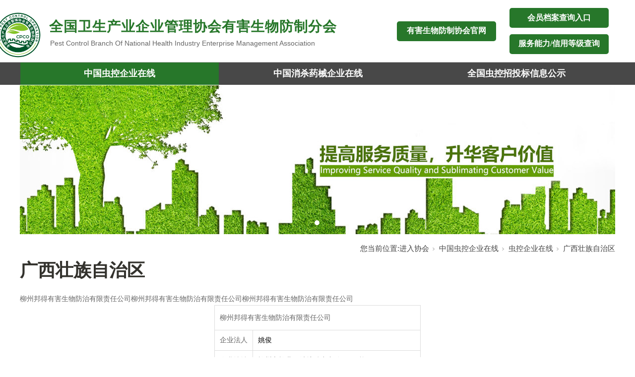

--- FILE ---
content_type: text/html;charset=utf-8
request_url: https://www.cpco.cn/solution_view.aspx?nid=25&typeid=50035&id=16304
body_size: 5664
content:
<!DOCTYPE html>


<html lang="en" xmlns="http://www.w3.org/1999/xhtml">
<head spw="768">

<title>柳州邦得有害生物防治有限责任公司 - 全国卫生产业企业管理协会有害生物防制分会</title> 
<meta name="description" content="柳州邦得有害生物防治有限责任公司柳州邦得有害生物防治有限责任公司柳州邦得有害生物防治有限责任公司柳州邦得有害生物防治有限责任公司企业法人姚俊企业地址柳州市柳北区沙塘镇中兴路二区5栋11号注册资金100万元人民币企业简介企业网站..."/>
<meta name="keywords" content="柳州邦得有害生物防治有限责任公司,全国卫生产业企业管理协会有害生物防制分会"/>


<meta charset="utf-8" />
<meta name="renderer" content="webkit"/>
<meta http-equiv="X-UA-Compatible" content="chrome=1"/>
<meta id="WebViewport" name="viewport" content="width=device-width, initial-scale=1.0, minimum-scale=1.0, maximum-scale=1.0, user-scalable=no, viewport-fit=cover, minimal-ui"/>
<meta name="format-detection" content="telephone=no,email=no"/>
<meta name="applicable-device" content="pc,mobile"/>
<meta http-equiv="Cache-Control" content="no-transform"/>
<script type="text/javascript">(function(){if(window.outerWidth>1024||!window.addEventListener){return;}
var w=document.getElementById('WebViewport');var dw=w.content;var em=false;function orientation(){if(window.orientation!=0){var width,scale;if(em){if(screen.width<767){return;}
width=767;scale=1.06;}else{width=1201;scale=0.65;}
w.content='width='+width+'px, initial-scale='+scale+', minimum-scale='+scale+', maximum-scale='+scale+', user-scalable=no, viewport-fit=cover, minimal-ui';}else{if(em){w.content=dw;}else{var scale=screen.width<=320?'0.25':'0.3';w.content='width=1200px, initial-scale='+scale+', minimum-scale='+scale+', maximum-scale=1.0, user-scalable=no, viewport-fit=cover, minimal-ui';}}}
this.addEventListener('orientationchange',function(){if(/Apple/.test(navigator.vendor||'')||navigator.userAgent.indexOf('Safari')>=0){return;};setTimeout(function(){var fullscrren=window.fullscrren||document.fullscreen;if(!fullscrren)document.location.reload();},20);});orientation();})();</script>
<link rel="stylesheet" type="text/css" id="slick.min.css" href="https://rc1.zihu.com/js/pb/slick-1.8.0/slick.min.css"/>
<link rel="stylesheet" type="text/css" id="respond_measure2" href="https://rc1.zihu.com/css/respond/site.respond.measure-tg-2.0.min.css"/><link rel="stylesheet" type="text/css" id="css__solution_view" href="https://rc0.zihu.com/g5/M00/3C/82/CgAGbGhbprCAUaiIAADbjoJ9oa0633.css"/><link rel="bookmark" href="/Images/logo.ico"/>
<link rel="shortcut icon" href="/Images/logo.ico"/>
<script type="text/javascript" id="visit" >var userAgent=navigator.userAgent;if(/MSIE\s+[5678]\./.test(userAgent)){location.href="/Admin/Design/Edition.html?type=2";};var _jtime=new Date();function jsLoad(){window.jLoad=new Date()-_jtime;}function jsError(){window.jLoad=-1;}
</script>

<script type="text/javascript" id="publicjs" src="https://rc1.zihu.com/js/pb/3/public.1.6.js" onload="jsLoad()" onerror="jsError()"></script>
</head>

<body class="xg_body">
<form method="get" action="/solution_view.aspx?id=16304&nid=25&typeid=50035" data-identify="0218218218014501982110198210014501982090" id="form1" data-ntype="2" data-ptype="4" NavigateId="25">


<div class="xg_content" id="xg_content" role="main">

<section class="xg_section  p1740m50011" id="s50011">
<div class="container" id="c500110001">
<div class="row">
<div class="col-sm-12 col-lg-10 p1740me97b880a1e2ce085"><div class="xg_logo p1740m8e1ae925b9693c3c" logo="1"><h1><a href="/index.aspx"><img data-src="/Images/logo.png?t=20260116091739" data-src-sm="/Images/m_logo.png?t=20260116091739" src="[data-uri]"  alt="全国卫生产业企业管理协会有害生物防制分会" title="全国卫生产业企业管理协会有害生物防制分会" /></a></h1></div><div id="i4aba98596de006da" class="xg_html p1740m4aba98596de006da"><p style="font-size: 28px; color: rgb(39, 119, 42);"><b>全国卫生产业企业管理协会有害生物防制分会</b></p></div>
<div id="i517afb0d5c7ba93f" class="xg_html p1740m517afb0d5c7ba93f"><a href="/apply.aspx?nid=29" target="_blank"><font color="#ffffff" face="宋体"><span style="font-size: 16px;"><b>有害生物防制协会官网</b></span></font></a></div>
<div id="i98f7c90fd56e399e" class="xg_html p1740m98f7c90fd56e399e"><p>Pest Control Branch Of National Health Industry Enterprise Management Association</p></div>
</div>
<div class="col-sm-12 col-lg-2 p1740m3a411fe21d98c3e6">
<div class="row">
<div class="col-sm-12 col-lg-12"><div id="i898921d260245774" class="xg_html p1740m898921d260245774"><a href="/teachers.aspx?nid=4&typeid=50004" target="_blank"><font color="#ffffff" style="font-family: 宋体; font-size: 16px;"><span style="font-size: 16px; font-family: 宋体;"><b style="font-family: 宋体; font-size: 16px;"><span style="font-size: 16px; font-family: 宋体;">服务能力/信用等级查询</span></b></span></font></a></div>
</div></div>
<div class="row">
<div class="col-sm-12 col-lg-12"><div id="i08e23c3baf87fda4" class="xg_html p1740m08e23c3baf87fda4"><a href="/chaxun.aspx?nid=4&typeid=50005" target="_blank"><font color="#ffffff" face="宋体"><span style="font-size: 16px;"><b>会员档案查询入口</b></span></font></a></div>
</div></div></div></div></div></section>

<section class="xg_section  p1740m50003" id="s50003">
<div class="container" id="c500030001">
<div class="row">
<div class="col-sm-12 col-lg-12 p1740m3b2028eaeda5fb6b"><div id="i30e274ac0140549a" class="xg_tMenu3 xg_tMenu p1740m30e274ac0140549a" data-urlinlastlevel="0">
<ul class="xg_tMenuUl1" data-curparents="116,63">
<li data-tid="63" class="xg_tMenuLi1"><div class="xg_tTitle1"><a class="xg_tMenuA1" href="/solution.aspx?nid=25&typeid=63">中国虫控企业在线</a></div></li>
<li data-tid="62" class="xg_tMenuLi1"><div class="xg_tTitle1"><a class="xg_tMenuA1" href="/xiaosha.aspx?nid=25&typeid=62">中国消杀药械企业在线</a></div></li>
<li data-tid="50014" class="xg_tMenuLi1"><div class="xg_tTitle1"><a class="xg_tMenuA1" href="/zaixian.aspx?nid=25&typeid=50014">全国虫控招投标信息公示</a></div></li></ul></div>
</div></div></div></section>

<section class="xg_section  bregionauto" id="s50006">
<div class="container" id="c500060001">
<div class="row">
<div class="col-sm-12 col-lg-12"><div id="i13f9c52147de02bc" class="xg_abanner slick.min.css p1740m13f9c52147de02bc slider single-item-rtl" data-autoplay="4000" data-loop="1" data-grabcursor="1" data-dots="1" data-arrows="1" data-scalheight="320" data-effect="1" data-speed="0" data-mobilarrow="0" data-adaptive="0" data-height="300" data-width="1200" style="overflow: hidden;">
<div class="xg_banner_item"><div class="xg_banner_img"><a href="/index.aspx" target="_self"><img data-src="https://rc0.zihu.com/g2/M00/38/E6/CgAGfFzBLxaAErKEAAIlG32DTIs632.jpg,https://rc0.zihu.com/g2/M00/37/63/CgAGfFy-ZBKAPGFtAAHWH5XHkTc690.jpg" /></a></div>
<div class="container"></div></div>
</div>
</div></div></div></section>

<section class="xg_section  bregionauto" id="s50007">
<div class="container" id="c500070001">
<div class="row">
<div class="col-sm-12 col-lg-12 p1740m6ae89680634b4e0e"><div class="xg_crumbs p1740m6543dd7d6ead3e22"><span class="xg_crumbs_item"><span class="xg_crumbs_prefix" data-label="text-prefix">您当前位置:</span><a class="xg_crumbs_a" href="/index.aspx" target="_self">进入协会</a></span><span class="xg_crumbs_span"></span><span class="xg_crumbs_item"><a class="xg_crumbs_a" href="/solution.aspx?nid=25&typeid=63">中国虫控企业在线</a></span><span class="xg_crumbs_span"></span><span class="xg_crumbs_item"><a class="xg_crumbs_a" href="/solution.aspx?nid=25&typeid=116">虫控企业在线</a></span><span class="xg_crumbs_span"></span><span class="xg_crumbs_item"><a class="xg_crumbs_a" href="/solution.aspx?nid=25&typeid=50035">广西壮族自治区</a></span></div>
</div></div></div></section>

<section class="xg_section  p1740m50002" id="s50002">
<div class="container" id="c500020001">
<div class="row">
<div class="col-sm-12 col-lg-12"><div class="xg_text p1740m57cd6d25c1c72470"><span>广西壮族自治区</span></div>
<div class="xg_text p1740m32c1954abf4698aa"><span><p>柳州邦得有害生物防治有限责任公司柳州邦得有害生物防治有限责任公司柳州邦得有害生物防治有限责任公司</p><table cellpadding="0" cellspacing="0" class="ueditorTableStyle" align="center"><colgroup style="text-align: center;"></colgroup><colgroup><col width="102" style="width: 103px;"/><col width="72" span="3" style="width: 72px;"/><col width="91" style="width: 91px;"/><col width="72" style="width: 72px;"/></colgroup><tbody><tr height="50" class="firstRow" style="height: 50px;"><td colspan="6" height="50" width="415" style="word-break: break-all;">柳州邦得有害生物防治有限责任公司<span style="color: rgb(19, 19, 19); font-family: 微软雅黑; font-variant-numeric: normal; font-variant-east-asian: normal; line-height: 25px; widows: 1; background-color: rgb(255, 255, 255);"></span><span style="color: rgb(19, 19, 19); font-family: 微软雅黑; background-color: rgb(255, 255, 255);"></span><span style="color: rgb(19, 19, 19); font-family: 微软雅黑; background-color: rgb(255, 255, 255);"></span></td></tr><tr height="41" style="height: 41px;"><td height="41">企业法人</td><td colspan="5" width="322" style="border-left: none; word-break: break-all;"><span style="color: rgb(19, 19, 19); font-family: 微软雅黑; background-color: rgb(255, 255, 255);"><span style="font-variant-numeric: normal; font-variant-east-asian: normal; line-height: 25px; widows: 1;">姚俊</span></span></td></tr><tr height="41" style="height: 41px;"><td height="41" style="border-top: none;">企业地址</td><td colspan="5" width="336" style="border-left: none; word-break: break-all;"><span style="color: rgb(19, 19, 19); font-family: 微软雅黑; background-color: rgb(255, 255, 255);"><span style="font-variant-numeric: normal; font-variant-east-asian: normal; line-height: 25px; widows: 1;">柳州市柳北区沙塘镇中兴路二区5栋11号</span></span></td></tr><tr height="30" style="height: 30px;"><td height="30" style="border-top: none;">注册资金</td><td colspan="5" align="left" valign="middle" width="338" style="border-left: none; word-break: break-all;"><span style="color: rgb(19, 19, 19); font-family: 微软雅黑; background-color: rgb(255, 255, 255);"></span>100万元人民币</td></tr><tr height="127" style="height: 127px;"><td height="127" style="border-top: none;">企业简介</td><td colspan="5" width="338" style="border-left: none; word-break: break-all;"><br/></td></tr><tr height="19" style="height: 19px;"><td height="19" style="border-top: none;">企业网站</td><td colspan="5" width="338" style="border-left: none; word-break: break-all;"><br/></td></tr></tbody></table><p style="white-space: normal;"><br/></p><p><br/></p><style id="ueditorTableStyle">.ueditorTableStyle {margin-bottom:10px;border-collapse:collapse;display:table;}.ueditorTableStyle table.noBorderTable td,.ueditorTableStyle table.noBorderTable th,.ueditorTableStyle table.noBorderTable caption{border:1px dashed #ddd !important}.ueditorTableStyle table.sortEnabled tr.firstRow th,.ueditorTableStyle table.sortEnabled tr.firstRow td{padding-right:20px; background-repeat: no-repeat;background-position: center right; background-image:url(undefinedthemes/default/images/sortable.png);}.ueditorTableStyle table.sortEnabled tr.firstRow th:hover,.ueditorTableStyle table.sortEnabled tr.firstRow td:hover{background-color: #EEE;}.ueditorTableStyle table{margin-bottom:10px;border-collapse:collapse;display:table;}.ueditorTableStyle td,.ueditorTableStyle th{ background:white; padding: 5px 10px;border: 1px solid #DDD;}.ueditorTableStyle caption{border:1px dashed #DDD;border-bottom:0;padding:3px;text-align:center;}.ueditorTableStyle th{border-top:1px solid #BBB;background:#F7F7F7;}.ueditorTableStyle table tr.firstRow th{border-top:2px solid #BBB;background:#F7F7F7;}.ueditorTableStyle tr.ue-table-interlace-color-single td{ background: #fcfcfc; }.ueditorTableStyle tr.ue-table-interlace-color-double td{ background: #f7faff; }.ueditorTableStyle td p{margin:0;padding:0;}</style></span></div>
</div></div></div></section>
</div>
<div class="xg_footer" id="xg_footer" role="contentinfo" includeId="footer29754775202319327584">



<section class="xg_section  p1732mf1732-00006" id="sf1732-00006">
<div class="container p1732mf1732-000060001" id="cf1732-000060001">
<div class="row">
<div class="col-sm-12 col-lg-12 p1732mf1732-070e166feb9f56385"><div id="if1732088c5eae9c2ac2837" class="xg_bnavi p1732mf1732-088c5eae9c2ac2837" ><ul class="xg_menuUl">
<li data-nid="29" class="xg_menuLi1"><div class="xg_menuTitle1"><a class="xg_menuA1" href="/apply.aspx?nid=29" target="_self">首页</a></div></li>
<li data-nid="1" class="xg_menuLi1"><div class="xg_menuTitle1"><a class="xg_menuA1" href="/about_complex.aspx?nid=1" target="_self" rel="nofollow">了解分会</a></div></li>
<li data-nid="2" class="xg_menuLi1"><div class="xg_menuTitle1"><a class="xg_menuA1" href="/news_complex.aspx?nid=2" target="_self">创卫专栏</a></div></li>
<li data-nid="4" class="xg_menuLi1"><div class="xg_menuTitle1"><a class="xg_menuA1" href="/teachers.aspx?nid=4&typeid=50004" target="_self">企业能力查询</a></div></li>
<li data-nid="3" class="xg_menuLi1"><div class="xg_menuTitle1"><a class="xg_menuA1" href="/pro.aspx?nid=3" target="_self">企业服务</a></div></li>
<li data-nid="19" class="xg_menuLi1"><div class="xg_menuTitle1"><a class="xg_menuA1" href="/clients.aspx?nid=19&typeid=50095" target="_self">专家委员会</a></div></li>
<li data-nid="8" class="xg_menuLi1"><div class="xg_menuTitle1"><a class="xg_menuA1" href="/degngere.aspx?nid=8&typeid=50084" target="_self">培训教育</a></div></li>
<li data-nid="14" class="xg_menuLi1"><div class="xg_menuTitle1"><a class="xg_menuA1" href="/down_complex.aspx?nid=14" target="_self">资料共享</a></div></li>
<li data-nid="34" class="xg_menuLi1"><div class="xg_menuTitle1"><a class="xg_menuA1" href="/information_complex.aspx?nid=34" target="_self">行业动态</a></div></li></ul></div>
</div></div></div></section>

<section class="xg_section  p1732mf1732-00008" id="sf1732-00008">
<div class="container p1732mf1732-000080001" id="cf1732-000080001">
<div class="row">
<div class="col-sm-12 col-lg-10 p1732mf1732-0d15331839783a86e"><div id="if1732040edd64b4ad7420f" class="xg_html p1732mf1732-040edd64b4ad7420f"><span>地址：</span>北京市通州区滨河中路富力运河十号B01-3 23层</div>
<div id="if17320a68ee577954c0e94" class="xg_html p1732mf1732-0a68ee577954c0e94"><span>电话:</span>010-87188858</div>
<div id="if17320f1f4b79a43c4f746" class="xg_html p1732mf1732-0f1f4b79a43c4f746"><p>网站：www.cpco.cn  </p></div>

<div class="row">
<div class="col-sm-12 col-lg-12"><div id="if17320a53ec40c18a4779e" class="xg_html p1732mf1732-0a53ec40c18a4779e"><a href="http://www.beian.miit.gov.cn" target="_self"><p>粤ICP备09063742号-1</p></a></div>
<div class="xg_logo_zh p1732mf1732-039110fe1ea83bebb"><a><img data-src="https://rc1.zihu.com/img/toolbox/xiniu_bottom_logo.png" data-src-sm="https://rc1.zihu.com/img/toolbox/xiniu_bottom_logo.png"  alt="犀牛云提供企业云服务" title="犀牛云提供企业云服务" /></a><span>犀牛云提供企业云服务</span></div></div></div></div>
<div class="col-sm-12 col-lg-2 p1732mf1732-0a31f53a876756eb8"></div></div></div></section>
</div>


<script type='text/javascript'>(function(){function e(b,a){var c=b.getItem(a);if(!c)return'';c=JSON.parse(c);return c.time&&new Date(c.time)<new Date?'':c.val||''}var l=new Date,g=null,k=function(){window.acessFinish=new Date-l};window.addEventListener?window.addEventListener('load',k):window.attachEvent&&window.attachEvent('onload',k);var g=setTimeout(function(){g&&clearTimeout(g);var b=document.location.href,a;a=/\.html|.htm/.test(document.location.href)?document.forms[0].getAttribute('Page'):'';b='/Admin/Access/Load.ashx?ver\x3d1\x26req\x3d'+h(b);a&&(b+='\x26f\x3d'+h(a));a=h(window.document.referrer);if(!(2E3<a.length)){var c=e(localStorage,'_hcid'),f=e(sessionStorage,'_hsid'),d=e(localStorage,'_huid');a&&(b+='\x26ref\x3d'+a);c&&(b+='\x26_hcid\x3d'+c);f&&(b+='\x26_hsid\x3d'+f);d&&(b+='\x26_huid\x3d'+d);b+='\x26sw\x3d'+screen.width+'\x26sh\x3d'+screen.height;b+='\x26cs\x3d'+(window.jLoad?window.jLoad:-1);$?$.getScript(b):(a=document.createElement('script'),a.src=b,document.body.appendChild(a))}},3E3),d=null,h=function(b){if(!b)return'';if(!d){d={};for(var a=0;10>a;a++)d[String.fromCharCode(97+a)]='0'+a.toString();for(a=10;26>a;a++)d[String.fromCharCode(97+a)]=a.toString()}for(var c='',f,e,g=b.length,a=0;a<g;a++)f=b.charAt(a),c=(e=d[f])?c+('x'+e):c+f;return encodeURIComponent(c).replace(/%/g,'x50').replace(/\./g,'x51')}})();</script>

</form>
</body>
<script type="text/javascript" id="slick.min.js" src="https://rc1.zihu.com/js/pb/slick-1.8.0/slick.min.js?t=1"></script>
<script type="text/javascript">$(function(){
	var strarr = new Array();
	var res = $("meta[id='WebViewport']").attr('content');
	strarr = res.split(",");
	var stri = "";
	for (var i = 0; i < strarr.length; i++) {
		var a = new Array();
		a = strarr[i].split("=");
		if (a[0].trim() != "minimum-scale" && a[0].trim() != "maximum-scale") {
			console.log(a[0].trim())
			if (a[0].trim() == "user-scalable") {
				stri += ",user-scalable=yes"
			} else {
				if(i==0){
					stri += strarr[i]
				}else{
					stri += ","+strarr[i]
				}
			}
		}
	}
	$("meta[id='WebViewport']").attr('content', stri);
})</script>
<script type="text/javascript" id="js__solution_view" src="https://rc0.zihu.com/g5/M00/37/67/CgAGbGf_CEKAHmqjAABT6T7xOHY0790.js"></script>

</html>


--- FILE ---
content_type: text/css
request_url: https://rc0.zihu.com/g5/M00/3C/82/CgAGbGhbprCAUaiIAADbjoJ9oa0633.css
body_size: 56097
content:
/* public default css */.xg_section,.container-fluid,div[class^='col-']{position:relative}.xg_section_fixd{height:200px}.xg_section,.xg_header,.xg_banner,.xg_content,.xg_footer{clear:both}.container,.container-fluid{height:100%}.xg_screen{text-align:center}.xg_screen:after{content:"";display:inline-block;vertical-align:middle;height:100%}.xg_screen .container,.xg_screen .container-fluid{display:inline-block;vertical-align:middle;max-height:650px;height:auto}.xg_html{height:auto;line-height:25px;font-size:14px;color:#666;text-align:left;overflow:hidden}.xg_logo,.xg_text,.xg_html{display:block;overflow:hidden}.xg_logo{min-height:10px}.xg_logo h1,.xg_logo img{width:100%;height:100%;display:block}.xg_text{height:auto;line-height:25px;font-size:14px;color:#666;text-align:left;word-wrap:break-word;word-break:normal}input[type="text"]{width:150px;height:30px;margin:5px}.xg_ibtn{display:block;width:150px;height:40px;overflow:hidden}input[type='button']{outline:0;border:0;width:100%;height:100%;background-color:transparent}.xg_img{width:100px;height:100px;overflow:hidden}.xg_img a{display:block;width:100%;height:100%}.xg_img img,.xg_logo h1 .xg_logo img{width:100%;height:100%;display:block}[identify="enable-sharelogin_wb"],[identify="enable-pcscanfocuslogin"],[identify="enable-sharelogin_wx"],[identify="enable-sharelogin_qq"],[identify="enable-sharelogin_weixin"]{width:60px;height:60px}.xg_gotop{width:60px;height:60px;position:relative;-webkit-border-radius:50%;-moz-border-radius:50%;border-radius:50%;cursor:pointer;background:#e8e8e8 url(https://rc1.zihu.com/img/public/gototop.png) center center no-repeat}.xg_gotop:hover{background:#e8e8e8 url(https://rc1.zihu.com/img/public/gototop1.png) center center no-repeat}.xg_gotop a{display:block;width:100%;height:100%}.xg_flink{position:relative;padding:15px 0;background-color:#fff;font-size:0;margin:0 auto}.xg_flink .xg_flink_item{display:inline-block;cursor:pointer;padding:5px 20px;max-width:240px;height:auto;overflow:hidden;font-size:12px;color:#333;text-align:center}.xg_flink .xg_flink_item:hover{text-decoration:underline}.xg_flink a{color:#333}.xg_iframe_line{border:0;height:100%}.xg_pager{line-height:33px}.xg_pager span{padding:4px 10px;border:1px solid #e2e2e2;margin-left:5px;font-size:14px}.xg_pager span:first-child{margin-left:0}.xg_pager span:hover{color:#51b5f5}.xg_pager span a{cursor:pointer}.xg_pager span a:hover{color:#51b5f5}.xg_pager .xg_pnInNu{width:44px;height:27px;border:0}.xg_pager .fyb_w_gong,.xg_pager .fyb_w_spage,.xg_pager .fyn_w_gong,.xg_pager .fym_w_spage,.xg_pager .fym_w_gong,.xg_pager .fyi_w_gong{border-right:0}.xg_pager .fyb_n_tpage,.xg_pager .fyb_pszie,.xg_pager .fyn_n_tpage,.xg_pager .fym_pszie,.xg_pager .fym_n_tpage,.xg_pager .fyi_n_tpage{border-left:none;border-right:0;margin-left:-15px}.xg_pager .fyb_w_reccount,.xg_pager .fyb_w_reccount,.xg_pager .fyn_w_spage,.xg_pager .fym_w_reccount,.xg_pager .fym_w_reccount,.xg_pager .fyi_w_spage{border-left:none;margin-left:-15px}.xg_pager .fyb_t_goto{margin:0}.xg_pager a{color:#333}.xg_ul{line-height:34px}.xg_ul .xg_ul_li{height:34px;color:#626262;font-size:14px;padding-left:20px}.xg_ul .xg_ul_li:hover{background-color:#f0f0f0}.xg_sbtn .bdsharebuttonbox{padding:5px}.xg_itext label{vertical-align:top}.xg_itext_span{font-size:11px}.xg_itext input{width:249px;padding-left:10px;height:38px;border:1px solid #e2e2e2;color:#999;font-size:14px}.xg_itext textarea{width:249px;padding:5px 10px;height:80px;line-height:20px;border:1px solid #e2e2e2;color:#999;font-size:14px}.xg_ldrop select,.xg_idrop select{width:249px;padding-left:10px;height:40px;border:1px solid #e2e2e2;color:#999;font-size:14px;-webkit-appearance:menulist;-moz-appearance:menulist;appearance:menulist}.xg_ckcode .xg_check_tip{font-size:14px;cursor:pointer}.xg_ckcode .xg_check_tip:hover{color:#51B5F5}.xg_iemail label{color:#666;font-size:16px;margin-right:4px}.xg_iemail input{width:249px;padding-left:10px;height:38px;border:1px solid #e2e2e2;color:#999;font-size:14px}.xg_iemail textarea{width:249px;padding:5px 10px;height:80px;line-height:20px;border:1px solid #e2e2e2;color:#999;font-size:14px}.xg_imobile label{color:#666;font-size:16px;margin-right:4px}.xg_imobile input{width:249px;padding-left:10px;height:38px;border:1px solid #e2e2e2;color:#999;font-size:14px}.xg_imobile textarea{width:249px;padding:5px 10px;height:80px;line-height:20px;border:1px solid #e2e2e2;color:#999;font-size:14px}.xg_ipwd label{color:#666;font-size:16px;margin-right:4px}.xg_ipwd input{width:249px;padding-left:10px;height:38px;border:1px solid #e2e2e2;color:#999;font-size:14px}.xg_ipwd textarea{width:249px;padding:5px 10px;height:80px;line-height:20px;border:1px solid #e2e2e2;color:#999;font-size:14px}.xg_iradio{line-height:40px}.xg_iradio [data-type="message"]{display:block;text-align:center;font-size:16px;height:40px;color:#666}.xg_iradio label:first-child{margin-left:0}.xg_iradio input[type="radio"]{-webkit-appearance:radio;-moz-appearance:radio;appearance:radio;position:relative;top:2px}[data-tag="InputCheckBox"]{line-height:40px}[data-tag="InputCheckBox"] [data-type="message"]{display:block;text-align:center;font-size:16px;height:40px;color:#666}[data-tag="InputCheckBox"] label:first-child{margin-left:0}[data-tag="InputCheckBox"] input[type="checkbox"]{-webkit-appearance:checkbox;-moz-appearance:checkbox;appearance:checkbox;position:relative;top:2px}[data-tag="InputCheckBox"] span{margin-left:3px}.xg_crumbs{font-size:0}.xg_crumbs>span{font-size:12px;margin-left:7px;display:inline-block;color:#444}.xg_crumbs span:first-child{margin-left:0}.xg_crumbs .xg_crumbs_span{background:url(https://rc1.zihu.com/img/public/arrows_right.png);width:6px;height:7px;background-repeat:no-repeat}.xg_crumbs .xg_crumbs_span:last-child{display:none}.xg_prevnext{line-height:30px;color:#333;font-size:14px}.xg_prevnext .xg_prevnext_item:hover{color:#51b5f5}.xg_prevnext .xg_prevnext_item{display:inline-block;width:250px;cursor:pointer}.xg_prevnext .xg_prevnext_title{margin-left:8px}.xg_navTwo{font-size:0}.xg_navTwo .tierLi{position:relative;display:inline-block;width:110px;height:40px;line-height:40px;font-size:14px;color:#fff;background-color:#51b5f5}.xg_navTwo .tierLi:hover .navContent{display:block}.xg_navTwo .tierLi-select{background-color:#3e99d4}.xg_navTwo .tierName{text-align:center;cursor:pointer}.xg_navTwo .tierName:hover{background-color:#3e99d4}.xg_navTwo .navContent{position:absolute;left:0;top:40px;width:440px;height:auto;display:none}.xg_navTwo .navContentUl{position:relative}.xg_navTwo .navContentLi{width:110px;height:40px;line-height:40px;background-color:#5dbcf9}.xg_navTwo .navContentLi:hover{background-color:#5ba3d2}.xg_navTwo .navContentLi:hover .ncContent{display:block}.xg_navTwo .navContentLi-select{background-color:#5ba3d2}.xg_navTwo .ncName{width:100%;text-align:center;cursor:pointer}.xg_navTwo .ncContent{position:absolute;box-sizing:border-box;left:110px;top:0;width:330px;line-height:20px;height:160px;padding:5px 15px;background-color:#b5b1b1;display:none}.xg_navTwo .navContentLi:first-child .ncContent{display:block}.xg_tMenu1 .xg_tMenuLi1{width:110px;height:auto;background-color:#51b5f5;color:#fff;font-size:14px;line-height:40px}.xg_tMenu1 .xg_tMenuLi1:hover{background-color:#3e99d4}.xg_tMenu1 .xg_tMenuLi1-select{background-color:#3e99d4}.xg_tMenu1 a{display:block;height:100%;width:100%}.xg_tMenu1 .xg_tTitle1{width:100%;text-align:center;cursor:pointer}.xg_tMenu1 .xg_tMenuUl2{width:100%}.xg_tMenu1 .xg_tMenuLi2{width:100%;text-align:center;cursor:pointer;background-color:#5dbcf9}.xg_tMenu1 .xg_tMenuLi2:hover{background-color:#429dda}.xg_tMenu1 .xg_tMenuLi2-select{background-color:#429dda}.xg_tMenu1 .xg_tTitle2{width:100%;text-align:center;cursor:pointer}.xg_tMenu1 .xg_tMenuLi3{width:100%;text-align:center;cursor:pointer;background-color:#86ccf9}.xg_tMenu1 .xg_tMenuLi3:hover{background-color:#6dbef3}.xg_tMenu1 .xg_tMenuLi3-select{background-color:#6dbef3}.xg_tMenu1 .xg_tTitle3{width:100%;text-align:center;cursor:pointer}.xg_tMenu2 a{display:block;width:100%;height:100%}.xg_tMenu2 .xg_tMenuLi1{position:relative;width:110px;height:auto;background-color:#51b5f5;color:#fff;font-size:14px;line-height:40px}.xg_tMenu2 .xg_tMenuLi1:hover{background-color:#3e99d4}.xg_tMenu2 .xg_tMenuLi1:hover .xg_tMenuUl2{display:block}.xg_tMenu2 .xg_tMenuLi1-select{background-color:#3e99d4}.xg_tMenu2 .xg_tTitle1{width:100%;text-align:center;cursor:pointer}.xg_tMenu2 .xg_tMenuUl2{width:100%;position:absolute;left:100%;top:0;z-index:1;display:none}.xg_tMenu2 .xg_tMenuLi2{position:relative;width:110px;height:auto;background-color:#5dbcf9;color:#fff;font-size:14px}.xg_tMenu2 .xg_tMenuLi2:hover{background-color:#429dda}.xg_tMenu2 .xg_tMenuLi2:hover .xg_tMenuUl3{display:block}.xg_tMenu2 .xg_tMenuLi2-select{background-color:#429dda}.xg_tMenu2 .xg_tTitle2{width:100%;text-align:center;cursor:pointer}.xg_tMenu2 .xg_tMenuUl3{width:100%;position:absolute;left:100%;top:0;display:none}.xg_tMenu2 .xg_tMenuLi3{background-color:#86ccf9}.xg_tMenu2 .xg_tMenuLi3:hover{background-color:#58b0e8}.xg_tMenu2 .xg_tMenuLi3-select{background-color:#58b0e8}.xg_tMenu2 .xg_tTitle3{width:100%;text-align:center;cursor:pointer}.xg_tMenu3 a{display:block;width:100%;height:100%}.xg_tMenu3 .xg_tMenuLi1{width:110px;line-height:40px;background-color:#51b5f5;color:#fff;cursor:pointer;font-size:14px}.xg_tMenu3 .xg_tMenuLi1:hover{background-color:#3e99d4}.xg_tMenu3 .xg_tMenuLi1-select{background-color:#3e99d4}.xg_tMenu3 .xg_tMenuLi1-select .xg_tMenuUl2{display:block}.xg_tMenu3 .xg_tTitle1{width:100%;text-align:center}.xg_tMenu3 .xg_tMenuUl2{width:100%;display:none}.xg_tMenu3 .xg_tMenuLi2{width:100%;background-color:#5dbcf9}.xg_tMenu3 .xg_tMenuLi2:hover{background-color:#429dda}.xg_tMenu3 .xg_tMenuLi2-select{background-color:#429dda}.xg_tMenu3 .xg_tMenuLi2-select .xg_tMenuUl3{display:block}.xg_tMenu3 .xg_tTitle2{width:100%;text-align:center}.xg_tMenu3 .xg_tMenuUl3{width:100%;display:none}.xg_tMenu3 .xg_tMenuLi3{width:100%;background-color:#86ccf9}.xg_tMenu3 .xg_tMenuLi3:hover{background-color:#58b0e8}.xg_tMenu3 .xg_tMenuLi3-select{background-color:#58b0e8}.xg_tMenu3 .xg_tMenuLi3-select .xg_tMenuUl4{display:block}.xg_tMenu3 .xg_tTitle3{width:100%;text-align:center}.xg_tMenu3 .xg_tMenuUl4{width:100%;display:none}.xg_tMenu3 .xg_tMenuLi4{width:100%;background-color:#84c1e8}.xg_tMenu3 .xg_tMenuLi4:hover{background-color:#81b7da}.xg_tMenu3 .xg_tMenuLi4-select{background-color:#81b7da}.xg_tMenu3 .xg_tTitle4{width:100%;text-align:center}.xg_bnavi .xg_menuUl{font-size:0;color:#444}.xg_bnavi .xg_menuUl:after{display:block;content:'';clear:both;height:0;visibility:hidden}.xg_bnavi a{width:100%;height:100%;display:block}.xg_bnavi .xg_menuLi1{color:#444}.xg_bnavi .xg_menuLi1{position:relative;float:left;width:110px;font-size:14px;line-height:40px;cursor:pointer;color:#444;z-index:100;text-align:center;height:40px}.xg_bnavi .xg_menuTitle2{text-align:center;height:40px}.xg_bnavi .xg_menuTitle3{text-align:center;height:40px}.xg_bnavi .xg_menuTitle3:hover a{color:#000}@media(min-width:769px){.xg_menu .xg_menuUl{font-size:0;color:#333}.xg_menu a{display:block;width:100%;height:100%}.xg_menu .xg_menuLi1{position:relative;display:inline-block;width:110px;font-size:14px;height:40px;line-height:40px;cursor:pointer;background-color:#51b5f5;color:#fff;z-index:100}.xg_menu .xg_menuLi1:hover{background-color:#3e99d4}.xg_menu .xg_menuLi1:hover .xg_menuUl2{display:block}.xg_menu .xg_menuLi1-select{background-color:#3e99d4}.xg_menu .xg_menuTitle1{text-align:center}.xg_menu .xg_menuUl2{position:absolute;top:40px;left:0;width:100%;display:none}.xg_menu .xg_menuLi2{position:relative;background-color:#5dbcf9;color:#fff}.xg_menu .xg_menuLi2:hover{background-color:#429dda}.xg_menu .xg_menuLi2:hover .xg_menuUl3{display:block}.xg_menu .xg_menuLi2-select{background-color:#429dda}.xg_menu .xg_menuTitle2{text-align:center}.xg_menu .xg_menuUl3{position:absolute;left:100%;top:0;display:none;width:100%}.xg_menu .xg_menuLi3{position:relative;background-color:#75c2f3;color:#fff}.xg_menu .xg_menuLi3:hover{background-color:#58b0e8}.xg_menu .xg_menuLi3:hover .xg_menuUl4{display:block}.xg_menu .xg_menuLi3-select{background-color:#58b0e8}.xg_menu .xg_menuTitle3{text-align:center}.xg_menu .xg_menuUl4{position:absolute;left:100%;top:0;display:none;width:100%}.xg_menu .xg_menuLi4{text-align:center;background-color:#86ccf9;color:#fff}.xg_menu .xg_menuLi4:hover{background-color:#6dbef3}.xg_menu .xg_menuLi4-select{background-color:#6dbef3}.xg_menu .xg_menuTitle4{text-align:center}}@media(max-width:768px){.xg_menu a{display:block;width:100%;height:100%;padding-left:25px}.xg_menu a:active{background-color:#f4f4f4;color:#333}.xg_menu .xg_menuMobile{width:19px;height:15px}.xg_menu .xg_memu_btn{width:19px;height:15px;background:url(https://rc1.zihu.com/img/public/xg_memu_btn.png) no-repeat;background-size:contain}.xg_menu .xg_menuUl{background-color:#fff;padding-top:25px;width:205px;height:100%;position:relative;z-index:10002}.xg_menu .xg_menuLi1,.xg_menu .xg_menuLi2,.xg_menu .xg_menuLi3,.xg_menu .xg_menuLi4,.xg_menu .xg_menuLi5{line-height:45px;font-size:15px;color:#333;position:relative}.xg_menu .xg_menuUl2{display:none}.xg_menu .xg_menuUl3,.xg_menu .xg_menuUl4,.xg_menu .xg_menuUl5{display:none}.xg_menu .xg_menuUl5{display:none}.xg_menu .xg_menuShade{width:100%;height:100%;background-color:rgba(0,0,0,0.25);z-index:10001;position:absolute;left:0;top:0}.xg_menu .xg_menuMobileData{height:100%;width:205px;overflow-y:scroll}.xg_menu .xg_menutop{z-index:10002;background-color:#fff;position:relative}.xg_menu .xg_menubottom{z-index:10002;background-color:#fff;position:relative}}.xg_pager{color:#666;font-size:12px;position:relative}.xg_pager .xg_pnUl{overflow:hidden;text-align:center}.xg_pager a{color:inherit;padding:0 7px}.xg_pager li{display:inline-block;padding:3px 5px;margin-left:5px;color:#666;border:1px solid #ddd;border-radius:2px}.xg_pager .xg_pnNumber:hover,.xg_pager .xg_pnFirst:hover,.xg_pager .xg_pnPrev:hover,.xg_pager .xg_pnNext:hover,.xg_pager .xg_pnEnd:hover,.xg_pager .xg_pager:hover,.xg_pager .xg_pnTotallP:hover,.xg_pager .xg_pnPage:hover{background-color:#288df0;color:#fff}.xg_pager .xg_pnJump{padding:0;border:0}.xg_pager .xg_pnInNu{height:30px;padding:0;border:1px solid #ddd;text-align:center;width:40px;margin-left:5px}.xg_pager .PageIndex{text-decoration:none;display:inline-block;height:20px;border:1px solid #ddd;vertical-align:top;border-radius:2px;line-height:20px;padding:0 3px;cursor:pointer;margin-left:5px;color:#666}.xg_pager .xg_pnPCount{padding-left:7px;padding-right:7px}.xg_tab_tl{float:left;width:100px;border-left-width:1px;border-left-style:solid;border-top-width:1px;border-top-style:solid}li[class=xg_tab_tl]:last-child{border-right-width:1px;border-right-style:solid}.xg_tab_tl-select{background-color:#51b5f5}.xg_tab_tl div{font-weight:normal;cursor:pointer;text-align:center}.xg_tab_l_t:after{display:block;clear:both;content:"";visibility:hidden;height:0}.xg_tab_l_t{zoom:1}.xg_tab_tt{display:none;border-left-width:1px;border-left-style:solid;border-top-width:1px;border-top-style:solid;border-right-width:1px;border-right-style:solid;border-bottom-width:1px;border-bottom-style:solid}.xg_tab_tt-select{display:block}.xg_fierror{display:block;width:249px;position:relative;font-size:14px;margin-bottom:14px;font-size:14px}.xg_fadvisory{width:100%;display:block;height:200px}.xg_barcode{border:3px solid #ddd}.bds_tsina,.bds_weixin,.hk_clear{background-position:0 0!important}.bdshare-button-style0-16 .bds_more{background-position:0 0}.bdshare-button-style0-16 .bds_weixin{background-position:0 -1612px}.bdshare-button-style0-16 .bds_sqq{background-position:0 -2652px}.bdshare-button-style0-16 .bds_tqq{background-position:0 -260px}.bdshare-button-style0-16 .bds_tsina{background-position:0 -104px}.bdshare-button-style0-16{zoom:1}.bdshare-button-style0-16:after{content:".";visibility:hidden;display:block;height:0;clear:both}.bdshare-button-style0-16 a,.bdshare-button-style0-16 .bds_more{float:left;font-size:12px;padding-left:17px;line-height:16px;height:16px;background-image:url(../img/share/icons_0_16.png?v=d754dcc0.png);background-repeat:no-repeat;cursor:pointer;margin:6px 6px 6px 0}.bdshare-button-style0-16 a:hover{color:#333;opacity:.8;filter:alpha(opacity=80)}.bdshare-button-style0-16 .bds_more{color:#333;float:left}.bdsharebuttonbox .hk_clear{width:40px;height:40px;display:inline-block;margin:0 5px;padding-left:0}.bdsharebuttonbox .bds_tsina{background:url(https://rc1.zihu.com/img/toolbox/share_wb.png) no-repeat top center}.bdsharebuttonbox .bds_tsina:hover{background:url(https://rc1.zihu.com/img/toolbox/share_wb_hover.png) no-repeat top center}.bdsharebuttonbox .bds_weixin{background:url(https://rc1.zihu.com/img/toolbox/share_wx.png) no-repeat top center}.bdsharebuttonbox .bds_weixin:hover{background:url(https://rc1.zihu.com/img/toolbox/share_wx_hover.png) no-repeat top center}.bdsharebuttonbox .bds_sqq:hover{background:url(https://rc1.zihu.com/img/toolbox/share_qq.png) no-repeat top center}.bdsharebuttonbox .bds_sqq{background:url(https://rc1.zihu.com/img/toolbox/share_qq_hover.png) no-repeat top center}.bdsharebuttonbox .bds_sqq{background:url(https://rc1.zihu.com/img/toolbox/share_qq_hover.png) no-repeat top center}.bdshare-button-style0-16 .bds_more{background:url(https://rc1.zihu.com/img/toolbox/sharelogo/more.gif) no-repeat top center}.xg_unit,.xg_pricedata,.xg_mbtn{position:relative}.xg_mbtn{background:#288df0;color:#fff;padding:5px 0}.xg_data_notdata{position:relative;min-height:40px;line-height:40px;text-align:center;top:50%;margin-top:-15px}.xg_area_item0,.xg_area_item1,.xg_area_item2,.xg_area_item3{display:none;position:relative}.xg_area_container{overflow:hidden;color:#666;background-color:#FFF;width:100%;position:fixed;top:46%;bottom:0;left:0;z-index:99999;padding:40px 0 0 0;border-radius:15px 15px 0 0;box-shadow:2px -2px 11px #e4e4e4}.xg_area_options{padding-bottom:40px;overflow:auto;height:100%}.xg_area_options p{text-align:center;height:40px;line-height:40px}.xg_area_active{background-color:#eee}.xg_area_return{height:26px;width:28px;right:20px;top:10px;position:absolute;display:none}.xg_area_return svg{height:100%;width:100%}.xg_prd_name{position:relative;display:inline-block}.xg_prd_content{position:relative;display:inline-block}.xg_prd_row{display:block}.xg_prd_row div{display:inline-block}.xg_prd_col_name{width:200px;text-align:center}.xg_prd_col_num{width:80px;text-align:center}.xg_prd_col_num input{width:50px}.xg_prd_col_del a{cursor:pointer}.xg_video video{width:100%}.xg_video_button{display:none;position:absolute;height:100%;width:100%;top:0;left:0;margin:0;padding:0;background:#ccc;opacity:.4;z-index:99999}.xg_video_button img{max-height:48%;top:50%;left:50%;transform:translate(-50%,-50%);position:absolute}.lazyload{animation:loadingImg .15s ease-in}@keyframes loadingImg{from{opacity:0}to{opacity:1}}@media only screen and (max-width:768px){.mobile_hide{display:none!important}.mobile_an_hide{opacity:0!important}.xg_dropdownlist{display:none}}@media only screen and (min-width:769px){.pc_an_hide{opacity:0!important}.xg_dropdownlist{position:absolute;width:100vw;z-index:1;display:none}.xg_navi_template{display:none;position:relative;margin-left:auto;margin-right:auto;height:100px;width:100%;background:#fff}}.xg_banner_item{position:relative;overflow:hidden;float:left;visibility:hidden}@media only screen and (min-width:769px){.xg_banner_img img{margin-left:auto;margin-right:auto}.xg_banner_item .container{position:absolute;left:50%;top:0;margin-left:-600px;cursor:pointer}}@media only screen and (max-width:768px){.xg_banner_item .container{width:320px;position:absolute;left:50%;top:0;margin-left:-160px;cursor:pointer}}.xg_userlogin .xg_imobile{position:relative}.xg_userlogin .xg_imobile .checkcode{position:absolute;cursor:pointer}.xg_Hold-allBox{width:375px;height:667px;position:relative;background-color:#fff;border:1px solid #ddd;margin:5% auto;border-radius:8px}.xg_hfBox{width:90%;height:40px;line-height:40px;background-color:#efefef;box-shadow:0 2px 4px #ddd;margin-left:5%;border-radius:40px;font-size:0;color:#666;display:flex;justify-content:center;align-items:center}.xg_hfLink{display:inline-block;vertical-align:middle;font-size:12px;width:25%;text-align:center;position:relative}.xg_hfLink span{display:inline-block;vertical-align:middle}.xg_hfLink:after{content:'';position:absolute;right:0;top:18px;height:8px;width:1px;background-color:#b9bac1}.xg_hfLink:last-child:after{width:0}.xg_QQicon{display:inline-block;vertical-align:middle;width:17px;height:12px;background:url("https://rc1.zihu.com/img/toolbox/QQIcon.png") no-repeat;background-size:cover}.xg_popQQIcon,.xg_popQuanIcon{display:inline-block;vertical-align:middle;width:24px;height:24px}.xg_WXicon{display:inline-block;vertical-align:middle;width:17px;height:12px;background:url("https://rc1.zihu.com/img/toolbox/WXIcon.png") no-repeat;background-size:cover}.xg_Quanicon{display:inline-block;vertical-align:middle;width:17px;height:12px;background:url("https://rc1.zihu.com/img/toolbox/ico_qnl.png") no-repeat;background-size:cover}.xg_TELicon{display:inline-block;vertical-align:middle;width:17px;height:12px;background:url("https://rc1.zihu.com/img/toolbox/TELIcon.png") no-repeat;background-size:cover}.xg_Miccardicon{display:inline-block;vertical-align:middle;width:17px;height:12px;background:url("https://rc1.zihu.com/img/toolbox/ico_wmp.png") no-repeat;background-size:cover}.xg_WhatsAppicon{display:inline-block;vertical-align:middle;width:17px;height:12px;background:url("https://rc1.zihu.com/img/toolbox/WhatsappIcon.png") no-repeat;background-size:cover}.xg_Facebookicon{display:inline-block;vertical-align:middle;width:17px;height:12px;background:url("https://rc1.zihu.com/img/toolbox/FaceBookIcon.png") no-repeat;background-size:cover}.xg_Twittericon{display:inline-block;vertical-align:middle;width:17px;height:12px;background:url("https://rc1.zihu.com/img/toolbox/TwitterIcon.png") no-repeat;background-size:cover}.xg_popTELicon{display:inline-block;vertical-align:middle;width:24px;height:24px}.xg_MAILicon{display:inline-block;vertical-align:middle;width:17px;height:12px;background:url("https://rc1.zihu.com/img/toolbox/MAILIcon.png") no-repeat;background-size:cover}.xg_popMAILicon{display:inline-block;vertical-align:middle;width:24px;height:24px}.xg_popupBox{position:fixed;left:0;right:0;top:0;bottom:0;background-color:#000;opacity:.3;display:none}.xg_mainPopupBox{position:fixed;width:90%;border-radius:8px;background-color:#fff;top:50%;left:50%;transform:translate(-50%,-50%);text-align:center;font-size:14px;color:#666;display:none;z-index:99}.xg_mp-title{text-align:center;padding:15px;font-size:15px;color:#666;border-bottom:1px solid #f2f2f2}.xg_mp-list{margin:0 auto;width:240px;list-style:none}.xg_mp-list li{text-align:left;padding:20px 0;font-size:0;border-bottom:1px dashed #eee;display:flex;justify-content:space-between;align-items:center}.xg_mpl-left{display:inline-block;vertical-align:middle;font-size:14px;width:95px;color:#666}.xg_mpl-right{display:inline-block;vertical-align:middle;font-size:14px;text-align:right;width:135px;padding-right:5px;color:#666}.xg_closePopup{display:inline-block;vertical-align:middle;width:27px;height:27px;background:url("https://rc1.zihu.com/img/toolbox/closeIcon.png") no-repeat;background-size:cover;position:absolute;right:0;top:-40px;cursor:pointer}.xg_mpqqList,.xg_quanList{text-align:center;font-size:14px;cursor:pointer}.xg_mptxtfen{color:#e6266c;margin-left:25px}.xg_mptxtlan{color:#3477a8;margin-left:25px}.xg_zhiwen{display:inline-block;vertical-align:middle;width:13px;height:13px;background:url("https://rc1.zihu.com/img/toolbox/zhiwen.png") no-repeat;background-size:cover}.xg_wxList,.xg_miccardList{list-style:none;padding:10px 0}.xg_wxList li,.xg_miccardList li{padding:2px 0 5px;text-align:center;width:70%;margin:0 auto;border-bottom:1px dashed #ddd}.xg_wxList li:last-child,.xg_miccardList li:last-child{border-bottom:0}.xg_wxl-title,.xg_miccardl-title{font-size:14px;color:#000;position:relative;display:inline-block;vertical-align:middle}.xg_wxl-title:after,.xg_miccardl-title:after{content:'';position:absolute;width:3px;height:3px;border-radius:3px;left:-10px;top:9px;background-color:#666}.xg_wxl-title:before,.xg_miccardl-title:before{content:'';position:absolute;width:3px;height:3px;border-radius:3px;right:-10px;top:9px;background-color:#666}.xg_wxl-img,.xg_miccardl-img{width:110px}.xg_wxl-tips{color:#999;font-size:12px;padding-left:5px}.xg_marketform *{margin:0 auto;padding:0}.xg_marketform a{-webkit-tap-highlight-color:rgba(0,0,0,0);outline:0}.xg_marketform a,.xg_marketform a:link,.xg_marketform a:active,.xg_marketform a:visited{color:#666;text-decoration:none}.xg_hf-list{list-style:none;padding:0;border-radius:4px}.xg_hf-list li{padding:15px 0;text-align:center;font-size:12px;position:relative;cursor:pointer}.xg_hf-list li:hover{background-color:#d5d5d5}.xg_pcIcon{display:inline-block;vertical-align:middle;width:48px;height:48px;background-size:cover}.xg_hfl-txt{color:#444;padding-top:3px}.xg_hf-list li:hover .xg_rnp-tips-tel{display:block;opacity:1}.xg_hf-list li:hover .xg_rnp-tips-qq{display:block;opacity:1}.xg_rnp-tips-tel,.xg_rnp-tips-qq{display:none;opacity:0;right:125px;height:55px;line-height:55px;border-radius:4px;color:#484c61;width:205px;text-align:center;background-color:#fff;position:absolute;top:50%;margin-top:-27px;font-size:14px;-webkit-box-shadow:6px 0 19px rgba(0,0,0,0.09);box-shadow:6px 0 19px rgba(0,0,0,0.09);-webkit-transition:.3s ease;-o-transition:.3s ease;transition:.3s ease}.xg_rnp-tips-tel:after,.xg_rnp-tips-qq:after{content:'';width:0;height:0;border-top:8px solid transparent;border-bottom:8px solid transparent;border-left:10px solid #fff;position:absolute;right:-10px;top:50%;margin-top:-8px}.xg_rnp-tips-ewm{display:none;position:absolute;width:115px;height:115px;padding:5px;background-color:#fff;right:125px;top:50%;margin-top:-70px;-webkit-box-shadow:6px 0 29px rgba(0,0,0,0.09);box-shadow:6px 0 29px rgba(0,0,0,0.09)}.xg_rnp-tips-ewm>img{width:100%}.xg_rnp-tips-ewm:after{content:'';width:0;height:0;border-top:8px solid transparent;border-bottom:8px solid transparent;border-left:10px solid #fff;position:absolute;right:-10px;top:50%;margin-top:-8px}.xg_hf-list li:hover .xg_rnp-tips-ewm{display:block;opacity:1;-webkit-transition:.3s ease;-o-transition:.3s ease;transition:.3s ease}@media only screen and (max-width:768px){.xg_holdFloating{display:none}.xg_marketform{position:fixed;left:0;right:0;bottom:0;z-index:99999}}@media only screen and (min-width:769px){.xg_HoldfootBox{display:none}.xg_mainPopupBox{display:none}.xg_marketform{position:fixed;right:75px;z-index:99999}.xg_holdFloating{width:102px;background-color:#fff;box-shadow:0 0 4px #eee}.xg_popupBox{display:none!important}.xg_mainPopupBox{display:none!important}}#weixin_tip{position:fixed;left:0;top:0;background:rgba(0,0,0,0.6);width:100%;height:100vh;z-index:100}#qq_tip{position:fixed;left:0;top:0;background:rgba(0,0,0,0.6);width:100%;height:100vh;z-index:100}.weixin_bg_img{width:100%;text-align:right}.weixin_bg_img img{width:15%;height:auto;position:relative;right:2%;margin-top:2%}.weixin_text1{text-align:right;padding:0 15% 0 0;margin:10px 0}.weixin_text1 p{display:inline-block;zoom:1;*display:inline;font-size:16px;color:#FFF}.weixin_text1 p+p{padding-left:30px;background:url('https://rc1.zihu.com/img/toolbox/share.png') no-repeat left center;background-size:26px 26px}.weixin_text2{text-align:right;padding:0 15% 0 0;margin:10px 0}.weixin_text2 p{padding-left:30px;background:url('https://rc1.zihu.com/img/toolbox/weixq.png') no-repeat left center;background-size:26px 26px;display:inline-block;zoom:1;*display:inline;font-size:16px;color:#FFF;margin-right:1rem}#uagent_tip{position:fixed;left:0;top:0;background:rgba(0,0,0,0.2);width:100%;height:100%;z-index:100}#uagent_tip img{display:block;width:40px;height:40px;margin:0 auto}#uagent_tip p{display:block;width:60%;padding:25px 0;top:35%;left:20%;background:#FFF;position:relative;border-radius:4px}#uagent_tip span{color:#000;font-size:14px;line-height:28px;display:block;text-align:center}#uagent_tip span+span{color:#9c9a9a;font-size:14px;line-height:25px}#uagent_tip span+span+span{color:#429dda;font-size:14px;text-align:center;margin-top:10px;cursor:pointer;border-top:2px dashed #bbb8b8}.xg_imgUpload{width:auto;min-height:120px}.xg_upload_ul{overflow:visible;min-height:120px;min-width:120px;zoom:1}.xg_upload_ul:after{display:block;clear:both;content:"";visibility:hidden;height:0}.xg_fileUpload{width:auto;min-height:120px}.xg_imgUpload_li{width:120px;height:120px;font-size:12px;box-sizing:border-box;border:1px dashed #d4d4d4;background-color:#f8f8f8;position:relative;display:inline-block;margin-right:10px;float:left;text-align:center}.xg_fileUpload_li{width:120px;height:120px;font-size:12px;box-sizing:border-box;border:1px dashed #d4d4d4;background-color:#f8f8f8;position:relative;display:inline-block;margin-right:10px;float:left;text-align:center}.xg_addimg{font-size:0;width:75px;position:absolute;left:50%;top:50%;transform:translate(-50%,-50%)}.xg_addimg .xg_imgUploadbtn span{color:#FFF;font-size:12px;margin-left:4px;cursor:pointer}.xg_imgUploadbtn{display:inline-block;vertical-align:top;width:100%;height:22px;border:1px solid #e9e9e9;text-align:center;line-height:22px;border-radius:5px;background-color:rgba(22,155,213,1);cursor:pointer}.xg_ulpi_close{position:absolute;right:-8px;top:-5px;z-index:100;cursor:pointer}.ulpi_changeBtn{display:inline-block;vertical-align:top;width:58px;height:22px;text-align:center;line-height:22px;border-radius:5px;background-color:#fff}.ulpi_changeBtn span{color:#444;font-size:12px;margin-left:4px;cursor:pointer}.xg_div_img{overflow:hidden;height:100%;width:100%}.xg_div_file{padding-top:15px;text-align:center}.ulpi_shadow{display:none;width:100%;height:100%;background-color:rgba(0,0,0,0.5);position:absolute;left:0;top:0}.change_img{font-size:0;width:58px;position:absolute;left:50%;top:50%;transform:translate(-50%,-50%)}.upload_success{height:100%}.upload_success:hover .ulpi_shadow{display:block}.hasupload{height:100%;width:100%}.file_hasupload{width:37px;height:40px}.xg_uperror{position:absolute;display:inline-block;text-align:center;border-radius:3px;overflow:hidden;top:40px;left:38px}.xg_uperror p{font-size:12px;color:red}.xg_uperror p+p{font-size:12px;color:#00f;margin-top:-10px}.xg_uplabel_span{line-height:130px;float:left;font-size:11px}.retryup{cursor:pointer}@media only screen and (max-width:768px){#popup_container{width:90%!important;left:5%!important}.xg_scrollwidth::-webkit-scrollbar{width:1px}}.xg_mulimg img{display:block}.bd_weixin_popup{height:auto!important}.xg_datepicker{border:#999 1px solid;background:#fff url(https://rc1.zihu.com/img/toolbox/upload/datePicker.gif) no-repeat right}.bdsharebuttonbox .bds_qingbiji{background:url(https://rc1.zihu.com/img/toolbox/sharelogo/qingbiji.gif) no-repeat top center}.bdsharebuttonbox .bds_mshare{background:url(https://rc1.zihu.com/img/toolbox/sharelogo/bsharesync.gif) no-repeat top center}.bdsharebuttonbox .bds_qzone{background:url(https://rc1.zihu.com/img/toolbox/sharelogo/qzone.gif) no-repeat top center}.bdsharebuttonbox .bds_renren{background:url(https://rc1.zihu.com/img/toolbox/sharelogo/renren.gif) no-repeat top center}.bdsharebuttonbox .bds_tqq{background:url(https://rc1.zihu.com/img/toolbox/sharelogo/qqmb.gif) no-repeat top center}.bdsharebuttonbox .bds_kaixin001{background:url(https://rc1.zihu.com/img/toolbox/sharelogo/kaixin001.gif) no-repeat top center}.bdsharebuttonbox .bds_tieba{background:url(https://rc1.zihu.com/img/toolbox/sharelogo/itieba.gif) no-repeat top center}.bdsharebuttonbox .bds_douban{background:url(https://rc1.zihu.com/img/toolbox/sharelogo/douban.gif) no-repeat top center}.bdsharebuttonbox .bds_thx{background:url(https://rc1.zihu.com/img/toolbox/sharelogo/hexunmb.gif) no-repeat top center}.bdsharebuttonbox .bds_bdysc{background:url(https://rc1.zihu.com/img/toolbox/sharelogo/baiducang.gif) no-repeat top center}.bdsharebuttonbox .bds_meilishuo{background:url(https://rc1.zihu.com/img/toolbox/sharelogo/meilishuo.gif) no-repeat top center}.bdsharebuttonbox .bds_mogujie{background:url(https://rc1.zihu.com/img/toolbox/sharelogo/mogujie.gif) no-repeat top center}.bdsharebuttonbox .bds_diandian{background:url(https://rc1.zihu.com/img/toolbox/sharelogo/diandian.gif) no-repeat top center}.bdsharebuttonbox .bds_huaban{background:url(https://rc1.zihu.com/img/toolbox/sharelogo/huaban.gif) no-repeat top center}.bdsharebuttonbox .bds_duitang{background:url(https://rc1.zihu.com/img/toolbox/sharelogo/duitang.gif) no-repeat top center}.bdsharebuttonbox .bds_fx{background:url(https://rc1.zihu.com/img/toolbox/sharelogo/feixin.gif) no-repeat top center}.bdsharebuttonbox .bds_youdao{background:url(https://rc1.zihu.com/img/toolbox/sharelogo/youdaonote.gif) no-repeat top center}.bdsharebuttonbox .bds_sdo{background:url(https://rc1.zihu.com/img/toolbox/sharelogo/maikunote.gif) no-repeat top center}.bdsharebuttonbox .bds_people{background:url(https://rc1.zihu.com/img/toolbox/sharelogo/peoplemb.gif) no-repeat top center}.bdsharebuttonbox .bds_xinhua{background:url(https://rc1.zihu.com/img/toolbox/sharelogo/xinhuamb.gif) no-repeat top center}.bdsharebuttonbox .bds_mail{background:url(https://rc1.zihu.com/img/toolbox/sharelogo/email.gif) no-repeat top center}.bdsharebuttonbox .bds_yaolan{background:url(https://rc1.zihu.com/img/toolbox/sharelogo/yaolanmb.gif) no-repeat top center}.bdsharebuttonbox .bds_wealink{background:url(https://rc1.zihu.com/img/toolbox/sharelogo/wealink.gif) no-repeat top center}.bdsharebuttonbox .bds_ty{background:url(https://rc1.zihu.com/img/toolbox/sharelogo/tianya.gif) no-repeat top center}.bdsharebuttonbox .bds_fbook{background:url(https://rc1.zihu.com/img/toolbox/sharelogo/facebook.gif) no-repeat top center}.bdsharebuttonbox .bds_twi{background:url(https://rc1.zihu.com/img/toolbox/sharelogo/twitter.gif) no-repeat top center}.bdsharebuttonbox .bds_linkedin{background:url(https://rc1.zihu.com/img/toolbox/sharelogo/linkedin.gif) no-repeat top center}.bdsharebuttonbox .bds_copy{background:url(https://rc1.zihu.com/img/toolbox/sharelogo/clipboard.gif) no-repeat top center}.bdsharebuttonbox .bds_print{background:url(https://rc1.zihu.com/img/toolbox/sharelogo/printer.gif) no-repeat top center}.bdsharebuttonbox .bds_tqf{background:url(https://rc1.zihu.com/img/toolbox/sharelogo/qqxiaoyou.gif) no-repeat top center}#bsMorePanel,#bsWXBox,#bsBox,.bsFrameDiv,.bsTop,#toolbar_position,#bsMorePanel div{-webkit-box-sizing:unset;-moz-box-sizing:unset;box-sizing:unset}#bsMorePanel input{margin:unset}.xg_typefilterlist{border:1px solid #ccc;margin-bottom:35px;color:#444;width:1200px;margin:0 auto}.xg_typeselected_label{display:inline-block;font-size:14px}.xg_types-selected{padding:0 15px;border-bottom:1px solid #ccc;line-height:30px}.xg_typeselected_item{border:1px solid #ccc;color:#5171cd;padding-left:5px;padding-right:5px;line-height:18px;text-decoration:none;font-size:14px;margin-left:5px}.xg_typeselected_item:after{content:"x";font-size:14px;padding-left:5px;vertical-align:top;cursor:pointer;line-height:30px}.xg_typesel_condition{display:flex;margin:6px 0;line-height:30px}.xg_typesel_itemlabel{text-indent:1em;font-size:14px;color:#888;display:inline-block}.xg_typesel_items{flex:1}.xg_typesel_items li{display:inline-block;min-width:100px}.xg_typesel_item{display:inline-block;cursor:pointer;text-decoration:none;color:#444;transition:all .3s ease;font-size:14px}.xg_typesel_item_active{color:#5171cd}.xg_typesel_item:hover{color:#5171cd}.xg_typesel_div{display:inline-block;color:#5171cd}.xg_mbcode_check{text-align:left}.xg_btncode{cursor:pointer}.xg_user_scanLogin{display:none;position:fixed;left:42%;top:25%;width:300px;height:300px}.xg_user_scanLogin_title{font-size:18px;display:inline-block;padding:5px 0 0 18px;width:300px;background-color:#fff}.xg_loading{width:4px;height:4px;border-radius:2px;background:#68b2ce;position:absolute;animation:xg_loading linear .8s infinite;-webkit-animation:xg_loading linear .8s infinite}.xg_loading:nth-child(1){left:24px;top:2px;animation-delay:0s}.xg_loading:nth-child(2){left:40px;top:8px;animation-delay:.1s}.xg_loading:nth-child(3){left:47px;top:24px;animation-delay:.1s}.xg_loading:nth-child(4){left:40px;top:40px;animation-delay:.2s}.xg_loading:nth-child(5){left:24px;top:47px;animation-delay:.4s}.xg_loading:nth-child(6){left:8px;top:40px;animation-delay:.5s}.xg_loading:nth-child(7){left:2px;top:24px;animation-delay:.6s}.xg_loading:nth-child(8){left:8px;top:8px;animation-delay:.7s}@keyframes xg_loading{0%,40%,100%{transform:scale(1)}20%{transform:scale(3)}}@-webkit-keyframes xg_loading{0%,40%,100%{transform:scale(1)}20%{transform:scale(3)}}.xg_search_highlight{color:#f73131}.xg_property_li{display:inline-block;padding-left:5px;padding-right:5px}.xg_property_li_img{height:50px;width:50px}.xg_property_one .xg_property_ul{display:inline-block}.agreement_check{margin-right:10px}.agreement_check,.agreement_title{cursor:pointer}.agreement_content{padding:20px;text-align:left}.xg_downlink .xg_downa{width:100%;height:100%;display:flex;justify-content:center;align-items:center}.xg_muldrop .xg_muldrop_content{display:inline-block}.xg_muldrop .xg_itext_input{height:38px;width:250px;line-height:38px;font-size:14px;border:1px solid #e2e2e2;color:#999;overflow:hidden;text-align:left}.xg_muldrop .xg_itext_input span{margin-right:5px}.xg_muldrop .xg_muldrop_ul{margin:3px 0 0 0;padding:0;display:none;position:absolute;z-index:99;background-color:#FFF;max-height:450px;overflow-y:auto;border:1px solid #ccc}.xg_muldrop .xg_muldrop_li{margin:0;padding:0 5px;height:34px;line-height:34px!important;list-style:none;cursor:pointer;text-align:left}.xg_muldrop .xg_muldrop_li:hover{background-color:#f5f7fa}.xg_muldrop .xg_muldrop_ul .xg_muldrop_li-select{color:#cd1d2a;font-weight:700}.xg_muldrop .xg_muldrop_ul .xg_muldrop_li-select::after{position:absolute;right:2px;content:url(https://rc1.zihu.com/img/toolbox/control/ok.png);font-size:12px;font-weight:700;-webkit-font-smoothing:antialiased}.xg_shutter>.shutter{position:relative!important}.list-paddingleft-2{padding-left:30px}.list-paddingleft-2 li{list-style:inherit}@media only screen and (min-width:769px) {
.xg_header{min-width:1200px}
}
@media only screen and (max-width:768px) {
.xg_menu .xg_menuUl{overflow-y:auto;max-height:100%}.xg_menu .xg_menuPanel{position:fixed;left:-100%;top:0px;z-index:1000;width:100%;height:100%;-webkit-transition:left .3s;-moz-transition:left .3s;-ms-transition:left .3s;-o-transition:left .3s;transition:left .3s}
}
.p1735mf1735-00a065f42364be83b{position:relative;top:0px;left:0px;}.p1735mf1735-0add9a63e5992022d{position:relative;top:0px;left:0px;}.p1735mf1735-0eb4813eb376c03b5{position:relative;top:0px;left:0px;}.p1740m517afb0d5c7ba93f{position:relative;top:0px;left:0px;}.p1740m898921d260245774{position:relative;top:0px;left:0px;}.p1740m08e23c3baf87fda4{position:relative;top:0px;left:0px;}
@media only screen and (min-width:769px) {
.p1735mf1735-000010001{width:1200px}.p1735mf1735-018264519e7c0cafc{margin-bottom:-41px;}.p1735mf1735-0502aece2b98ac3c1{margin-left:0px;margin-top:1px;width:110px;height:110px;overflow:visible;position:relative;top:10px;bottom:auto;left:0px;}.p1735mf1735-087037f983af0d596{margin-left:-20px;width:580px;font-size:12px;line-height:40px;letter-spacing:1px;position:relative;top:-67px;bottom:auto;left:141px;}.p1735mf1735-00a065f42364be83b{margin-left:-223px;margin-top:-51px;width:200px;height:40px;float:left;font-size:20px;text-align:center;line-height:35px;background-color:#27772a;border-top-left-radius:5px;border-top-right-radius:5px;border-bottom-left-radius:5px;border-bottom-right-radius:5px;position:relative;top:-47px;right:0px;bottom:auto;left:984px;}.p1735mf1735-00a065f42364be83b:hover{width:200px;height:40px;line-height:35px;background-color:#33322d;border-top-color:#27772a;border-top-style:solid;border-top-width:2px;border-right-color:#27772a;border-right-style:solid;border-right-width:2px;border-bottom-color:#27772a;border-bottom-style:solid;border-bottom-width:2px;border-left-color:#27772a;border-left-style:solid;border-left-width:2px;}.p1735mf1735-011f9fb6aedbb9110{margin-left:-13px;width:580px;position:relative;top:-66px;bottom:auto;left:136px;}.p1735mf1735-08226c1784de2b3c9{margin-top:79px;}.p1735mf1735-0add9a63e5992022d{margin-left:-224px;margin-top:-51px;width:200px;height:40px;float:left;font-size:20px;text-align:center;line-height:35px;background-color:#27772a;border-top-left-radius:5px;border-top-right-radius:5px;border-bottom-left-radius:5px;border-bottom-right-radius:5px;position:relative;top:41px;right:0px;bottom:auto;left:211px;}.p1735mf1735-0add9a63e5992022d:hover{width:200px;height:40px;line-height:35px;background-color:#33322d;border-top-color:#27772a;border-top-style:solid;border-top-width:2px;border-right-color:#27772a;border-right-style:solid;border-right-width:2px;border-bottom-color:#27772a;border-bottom-style:solid;border-bottom-width:2px;border-left-color:#27772a;border-left-style:solid;border-left-width:2px;}.p1735mf1735-0eb4813eb376c03b5{margin-left:0px;margin-top:-90px;width:200px;height:40px;font-size:15px;text-align:center;line-height:40px;background-color:#27772a;border-top-left-radius:5px;border-top-right-radius:5px;border-bottom-left-radius:5px;border-bottom-right-radius:5px;position:relative;top:26px;right:0px;bottom:auto;left:-13px;}.p1735mf1735-0eb4813eb376c03b5:hover{width:200px;height:40px;line-height:40px;background-color:#33322d;border-top-color:#27772a;border-top-style:solid;border-top-width:2px;border-right-color:#27772a;border-right-style:solid;border-right-width:2px;border-bottom-color:#27772a;border-bottom-style:solid;border-bottom-width:2px;border-left-color:#27772a;border-left-style:solid;border-left-width:2px;}.p1735mf1735-00002{margin-bottom:0px;margin-top:0px;background-color:#27772a;border-top-color:#b7b7b7;border-top-style:solid;border-top-width:1px;max-width:auto;}.p1735mf1735-000020001{width:1200px}.p1735mf1735-0be3811c9d5acb026{margin-top:1px;}.p1735mf1735-017f85ee7246216fa{margin-top:16px;width:1127px;height:33px;float:right;text-align:center;line-height:30px;position:relative;top:0px;bottom:auto;left:-120px;}.p1735mf1735-017f85ee7246216fa .xg_menuLi1{margin-top:0px;padding-bottom:0px;width:125px;height:50px;float:left;color:#ffffff;font-size:50px;font-weight:bold;text-align:center;line-height:50px;background-color:transparent;border-top-left-radius:0px;border-top-right-radius:0px;border-bottom-left-radius:0px;border-bottom-right-radius:0px;}.p1735mf1735-017f85ee7246216fa .xg_menuLi1.xg_menuLi1-select{color:#ffffff;background-color:#484848;border-bottom-style:none;}.p1735mf1735-017f85ee7246216fa .xg_menuLi1:hover{color:#ffffff;background-color:#484848;}.p1735mf1735-017f85ee7246216fa .xg_menuLi2{width:125px;height:36px;font-size:13px;font-weight:normal;background-color:#33322d;overflow:hidden;}.p1735mf1735-017f85ee7246216fa .xg_menuLi2:hover{color:#ffffff;background-color:#484848;}.p1735mf1735-017f85ee7246216fa .xg_menuLi2.xg_menuLi2-select{background-color:#33322d;}.p1735mf1735-017f85ee7246216fa .xg_menuA1{margin-top:16px;width:125px;height:34px;font-size:17px;line-height:20px;border-top-left-radius:0px;border-top-right-radius:0px;border-bottom-left-radius:0px;border-bottom-right-radius:0px;}.p1735mf1735-017f85ee7246216fa .xg_menuUl2{width:141px;margin-top:10px;}.p1735mf1735-017f85ee7246216fa .xg_menuUl{margin-top:-17px;height:50px;}.p1735mf1735-017f85ee7246216fa .xg_menuA2{margin-top:-1px;height:36px;line-height:40px;}.p1735mf1735-017f85ee7246216fa .xg_menuTitle1{font-size:20px;}.p1740m400020001{width:100%}.p1740m8a6fcda8c7eecf58{width:100%;height:450px;position:relative;top:0px;left:0px;}.p1740m8a6fcda8c7eecf58 .slick-dots-li{margin-left:8px;margin-right:8px;margin-bottom:10px;}.p1740m8a6fcda8c7eecf58 button{position:relative;top:0px;left:0px;padding-left:8px;padding-right:8px;padding-top:8px;padding-bottom:8px;color:#27772a;}.p1740me97b880a1e2ce085{margin-bottom:-41px;}.p1740m8e1ae925b9693c3c{margin-left:-54px;width:101px;height:auto;overflow:visible;position:relative;top:20px;bottom:auto;left:0px;}.p1740m4aba98596de006da{margin-left:-82px;width:642px;font-size:12px;line-height:40px;position:relative;top:-67px;bottom:auto;left:141px;letter-spacing:1px;}.p1740m517afb0d5c7ba93f{margin-top:-51px;width:200px;height:40px;float:left;font-size:20px;text-align:center;line-height:35px;background-color:#27772a;border-top-left-radius:5px;border-top-right-radius:5px;border-bottom-left-radius:5px;border-bottom-right-radius:5px;position:relative;top:-47px;right:0px;bottom:auto;left:984px;margin-left:-224px;}.p1740m517afb0d5c7ba93f:hover{width:200px;height:40px;line-height:35px;background-color:#33322d;border-top-color:#27772a;border-top-style:solid;border-top-width:2px;border-right-color:#27772a;border-right-style:solid;border-right-width:2px;border-bottom-color:#27772a;border-bottom-style:solid;border-bottom-width:2px;border-left-color:#27772a;border-left-style:solid;border-left-width:2px;}.p1740m98f7c90fd56e399e{margin-left:-75px;width:585px;position:relative;top:-66px;bottom:auto;left:136px;}.p1740m3a411fe21d98c3e6{margin-top:79px;}.p1740m898921d260245774{margin-top:-51px;width:200px;height:40px;float:left;font-size:20px;text-align:center;line-height:35px;background-color:#27772a;border-top-left-radius:5px;border-top-right-radius:5px;border-bottom-left-radius:5px;border-bottom-right-radius:5px;position:relative;top:41px;right:0px;bottom:auto;left:211px;margin-left:-224px;}.p1740m898921d260245774:hover{width:200px;height:40px;line-height:35px;background-color:#33322d;border-top-color:#27772a;border-top-style:solid;border-top-width:2px;border-right-color:#27772a;border-right-style:solid;border-right-width:2px;border-bottom-color:#27772a;border-bottom-style:solid;border-bottom-width:2px;border-left-color:#27772a;border-left-style:solid;border-left-width:2px;}.p1740m08e23c3baf87fda4{margin-top:-90px;width:200px;height:40px;font-size:15px;text-align:center;line-height:40px;background-color:#27772a;border-top-left-radius:5px;border-top-right-radius:5px;border-bottom-left-radius:5px;border-bottom-right-radius:5px;position:relative;top:26px;right:0px;bottom:auto;left:-13px;}.p1740m08e23c3baf87fda4:hover{width:200px;height:40px;line-height:40px;background-color:#33322d;border-top-color:#27772a;border-top-style:solid;border-top-width:2px;border-right-color:#27772a;border-right-style:solid;border-right-width:2px;border-bottom-color:#27772a;border-bottom-style:solid;border-bottom-width:2px;border-left-color:#27772a;border-left-style:solid;border-left-width:2px;}.p1740m50003{margin-bottom:1px;margin-top:0px;background-color:#484848;border-top-color:#b7b7b7;border-top-style:solid;border-top-width:1px;}.p1740m3b2028eaeda5fb6b{margin-bottom:0px;margin-top:0px;}.p1740m30e274ac0140549a{position:relative;top:0px;left:1px;bottom:auto;width:1201px;}.p1740m30e274ac0140549a .xg_tMenuLi1{width:400px;height:45px;float:left;color:#ffffff;font-size:18px;font-weight:bold;line-height:45px;background-color:#484848;}.p1740m30e274ac0140549a .xg_tMenuLi1:hover{color:#ffffff;background-color:#27772a;}.p1740m30e274ac0140549a .xg_tMenuLi1.xg_tMenuLi1-select{color:#ffffff;background-color:#27772a;}.p1740m30e274ac0140549a .xg_tMenuLi2{background-color:#b7b7b7;}.p1740m30e274ac0140549a .xg_tMenuLi2:hover{color:#484848;background-color:#e9e9e9;}.p1740m30e274ac0140549a .xg_tMenuLi2.xg_tMenuLi2-select{background-color:#e9e9e9;color:#484848;}.p1740m30e274ac0140549a .xg_tMenuUl1{float:left;}.p1740m13f9c52147de02bc{height:300px;}.p1740m6ae89680634b4e0e{margin-top:21px;}.p1740m6543dd7d6ead3e22{width:1200px;height:22px;font-size:1px;position:relative;top:-1px;bottom:auto;left:0px;text-align:right;}.p1740m6543dd7d6ead3e22 .xg_crumbs_item{font-size:15px;}.p1740m50002{margin-bottom:73px;}.p1740m57cd6d25c1c72470{width:583px;height:75px;font-size:36px;font-weight:bold;line-height:40px;position:relative;top:10px;left:0px;color:#33322d;}.p1740m32c1954abf4698aa{width:1200px;position:relative;top:0px;left:0px;text-shadow:none;margin-left:auto;margin-right:auto;margin-bottom:-1px;}.p1732mf1732-00006{background-color:#27772a;margin-top:28px;}.p1732mf1732-000060001{width:1200px}.p1732mf1732-088c5eae9c2ac2837{margin-top:1px;width:100%;height:45px;float:none;line-height:45px;background-color:#27772a;position:relative;top:0px;bottom:auto;left:-1px;}.p1732mf1732-088c5eae9c2ac2837 .xg_menuLi1{height:45px;line-height:45px;background-image:url("https://rc0.zihu.com/g2/M00/23/37/CgAGe1ya43mAOzS0AAADsUVh0ZE340.png");display:inline-block;background-position:right center;background-repeat:no-repeat;width:auto;float:none;}.p1732mf1732-088c5eae9c2ac2837 .xg_menuUl{width:100%;height:45px;float:left;text-align:center;}.p1732mf1732-088c5eae9c2ac2837 .xg_menuA1{padding-left:15px;padding-right:15px;width:auto;height:45px;color:#ffffff;line-height:45px;display:inline-block;}.p1732mf1732-088c5eae9c2ac2837 .xg_menuTitle1{display:inline-block;}.p1732mf1732-00008{padding-bottom:20px;background-color:#33322d;}.p1732mf1732-000080001{width:1200px}.p1732mf1732-040edd64b4ad7420f{margin-bottom:10px;margin-left:287px;margin-top:20px;width:auto;height:30px;float:left;color:#e9e9e9;line-height:30px;display:inline-block;position:relative;top:1px;left:-2px;bottom:auto;}.p1732mf1732-0a68ee577954c0e94{margin-bottom:10px;margin-left:10px;margin-top:20px;width:auto;height:30px;float:left;color:#e9e9e9;line-height:30px;position:relative;top:0px;left:-2px;bottom:auto;}.p1732mf1732-0f1f4b79a43c4f746{margin-bottom:10px;margin-left:10px;margin-top:20px;width:auto;height:30px;float:left;line-height:30px;position:relative;top:-1px;left:-8px;color:#e9e9e9;bottom:auto;}.p1732mf1732-0a53ec40c18a4779e{margin-left:10px;width:auto;float:left;position:relative;top:-1px;left:428px;color:#cdcdcd;bottom:auto;}.p1732mf1732-039110fe1ea83bebb{margin-left:10px;height:26px;float:left;color:#cdcdcd;line-height:26px;position:relative;top:0px;left:437px;bottom:auto;}.p1732mf1732-039110fe1ea83bebb img{display:none;}.p1732mf1732-0a31f53a876756eb8{display:none;}
}
@media only screen and (max-width:768px) {
.p1735mf1735-00001{overflow:hidden;display:none;}.p1735mf1735-0502aece2b98ac3c1{width:121px;height:75px;position:relative;left:0px;}.p1735mf1735-087037f983af0d596{width:160px;position:relative;left:0px;}.p1735mf1735-00a065f42364be83b{margin-left:20%;margin-top:21px;width:160px;height:40px;text-align:center;line-height:35px;background-color:#27772a;border-top-left-radius:5px;border-top-right-radius:5px;border-bottom-left-radius:5px;border-bottom-right-radius:5px;position:relative;top:0px;bottom:auto;left:0px;}.p1735mf1735-00a065f42364be83b:hover{line-height:30px;background-color:#33322d;border-top-color:#27772a;border-top-style:solid;border-top-width:3px;border-right-color:#27772a;border-right-style:solid;border-right-width:3px;border-bottom-color:#27772a;border-bottom-style:solid;border-bottom-width:3px;border-left-color:#27772a;border-left-style:solid;border-left-width:3px;}.p1735mf1735-011f9fb6aedbb9110{width:160px;position:relative;left:0px;}.p1735mf1735-0add9a63e5992022d{margin-left:20%;margin-top:21px;width:160px;height:40px;text-align:center;line-height:35px;background-color:#27772a;border-top-left-radius:5px;border-top-right-radius:5px;border-bottom-left-radius:5px;border-bottom-right-radius:5px;position:relative;top:0px;bottom:auto;left:0px;}.p1735mf1735-0add9a63e5992022d:hover{line-height:30px;background-color:#33322d;border-top-color:#27772a;border-top-style:solid;border-top-width:3px;border-right-color:#27772a;border-right-style:solid;border-right-width:3px;border-bottom-color:#27772a;border-bottom-style:solid;border-bottom-width:3px;border-left-color:#27772a;border-left-style:solid;border-left-width:3px;}.p1735mf1735-0eb4813eb376c03b5{margin-left:20%;margin-top:21px;width:160px;height:40px;text-align:center;line-height:35px;background-color:#27772a;border-top-left-radius:5px;border-top-right-radius:5px;border-bottom-left-radius:5px;border-bottom-right-radius:5px;position:relative;top:0px;bottom:auto;left:0px;}.p1735mf1735-0eb4813eb376c03b5:hover{line-height:30px;background-color:#33322d;border-top-color:#27772a;border-top-style:solid;border-top-width:3px;border-right-color:#27772a;border-right-style:solid;border-right-width:3px;border-bottom-color:#27772a;border-bottom-style:solid;border-bottom-width:3px;border-left-color:#27772a;border-left-style:solid;border-left-width:3px;}.p1735mf1735-00002{padding-bottom:5px;padding-top:5px;overflow:hidden;}.p1735mf1735-017f85ee7246216fa{margin-bottom:10px;margin-left:0%;margin-top:10px;padding-left:3%;width:50%;float:left;position:relative;left:0px;}.p1740m8a6fcda8c7eecf58{width:100%;height:266px;position:relative;left:0px;}.p1740m50011{overflow:hidden;display:none;}.p1740m8e1ae925b9693c3c{width:121px;height:75px;position:relative;left:0px;}.p1740m4aba98596de006da{width:160px;position:relative;left:0px;}.p1740m517afb0d5c7ba93f{margin-left:20%;margin-top:21px;width:160px;height:40px;text-align:center;line-height:35px;background-color:#27772a;border-top-left-radius:5px;border-top-right-radius:5px;border-bottom-left-radius:5px;border-bottom-right-radius:5px;position:relative;top:0px;bottom:auto;left:0px;}.p1740m517afb0d5c7ba93f:hover{line-height:30px;background-color:#33322d;border-top-color:#27772a;border-top-style:solid;border-top-width:3px;border-right-color:#27772a;border-right-style:solid;border-right-width:3px;border-bottom-color:#27772a;border-bottom-style:solid;border-bottom-width:3px;border-left-color:#27772a;border-left-style:solid;border-left-width:3px;}.p1740m98f7c90fd56e399e{width:160px;position:relative;left:0px;}.p1740m898921d260245774{margin-left:20%;margin-top:21px;width:160px;height:40px;text-align:center;line-height:35px;background-color:#27772a;border-top-left-radius:5px;border-top-right-radius:5px;border-bottom-left-radius:5px;border-bottom-right-radius:5px;position:relative;top:0px;bottom:auto;left:0px;}.p1740m898921d260245774:hover{line-height:30px;background-color:#33322d;border-top-color:#27772a;border-top-style:solid;border-top-width:3px;border-right-color:#27772a;border-right-style:solid;border-right-width:3px;border-bottom-color:#27772a;border-bottom-style:solid;border-bottom-width:3px;border-left-color:#27772a;border-left-style:solid;border-left-width:3px;}.p1740m08e23c3baf87fda4{margin-left:20%;margin-top:21px;width:160px;height:40px;text-align:center;line-height:35px;background-color:#27772a;border-top-left-radius:5px;border-top-right-radius:5px;border-bottom-left-radius:5px;border-bottom-right-radius:5px;position:relative;top:0px;bottom:auto;left:0px;}.p1740m08e23c3baf87fda4:hover{line-height:30px;background-color:#33322d;border-top-color:#27772a;border-top-style:solid;border-top-width:3px;border-right-color:#27772a;border-right-style:solid;border-right-width:3px;border-bottom-color:#27772a;border-bottom-style:solid;border-bottom-width:3px;border-left-color:#27772a;border-left-style:solid;border-left-width:3px;}.p1740m50003{padding-bottom:5px;padding-top:5px;overflow:hidden;}.p1740m30e274ac0140549a{position:relative;left:0px;}.p1740m13f9c52147de02bc{height:208px;}.p1740m6543dd7d6ead3e22{width:100%;position:relative;left:0px;}.p1740m57cd6d25c1c72470{width:160px;position:relative;left:0px;}.p1740m32c1954abf4698aa{width:160px;position:relative;left:0px;}.p1732mf1732-070e166feb9f56385{display:none;}.p1732mf1732-088c5eae9c2ac2837{position:relative;left:0px;}.p1732mf1732-00008{background-color:#33322d;padding-bottom:20px;}.p1732mf1732-0d15331839783a86e{max-width:95%;margin-left:auto;margin-right:auto;float:none;}.p1732mf1732-040edd64b4ad7420f{margin-top:20px;width:auto;position:relative;left:0px;}.p1732mf1732-0a68ee577954c0e94{width:auto;position:relative;left:0px;}.p1732mf1732-0f1f4b79a43c4f746{width:auto;position:relative;left:0px;}.p1732mf1732-0a53ec40c18a4779e{width:auto;position:relative;left:0px;}.p1732mf1732-039110fe1ea83bebb{height:26px;float:left;color:#515151;line-height:26px;display:inline-block;position:relative;left:0px;}
}
